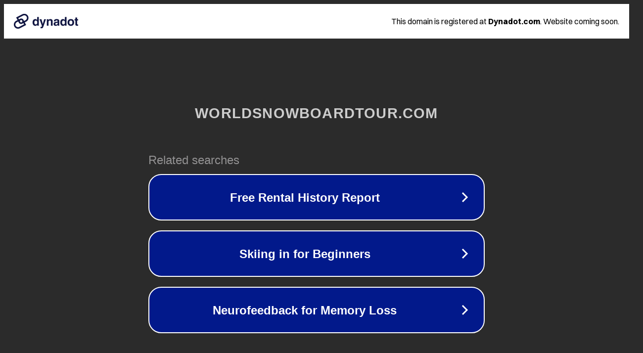

--- FILE ---
content_type: text/html; charset=utf-8
request_url: http://dev.worldsnowboardtour.com/events/fis-world-cup-10-11-2011-7/
body_size: 1122
content:
<!doctype html>
<html data-adblockkey="MFwwDQYJKoZIhvcNAQEBBQADSwAwSAJBANDrp2lz7AOmADaN8tA50LsWcjLFyQFcb/P2Txc58oYOeILb3vBw7J6f4pamkAQVSQuqYsKx3YzdUHCvbVZvFUsCAwEAAQ==_DZBhhCHciWRMM9yrEi64ldm87fbl8ASDij2oR+RFyv+iH7tmrtfGFz2MR96o0Bo8kl84qXSVGTXyhhLLRNGxIg==" lang="en" style="background: #2B2B2B;">
<head>
    <meta charset="utf-8">
    <meta name="viewport" content="width=device-width, initial-scale=1">
    <link rel="icon" href="[data-uri]">
    <link rel="preconnect" href="https://www.google.com" crossorigin>
</head>
<body>
<div id="target" style="opacity: 0"></div>
<script>window.park = "[base64]";</script>
<script src="/bwxZrlLSk.js"></script>
</body>
</html>
